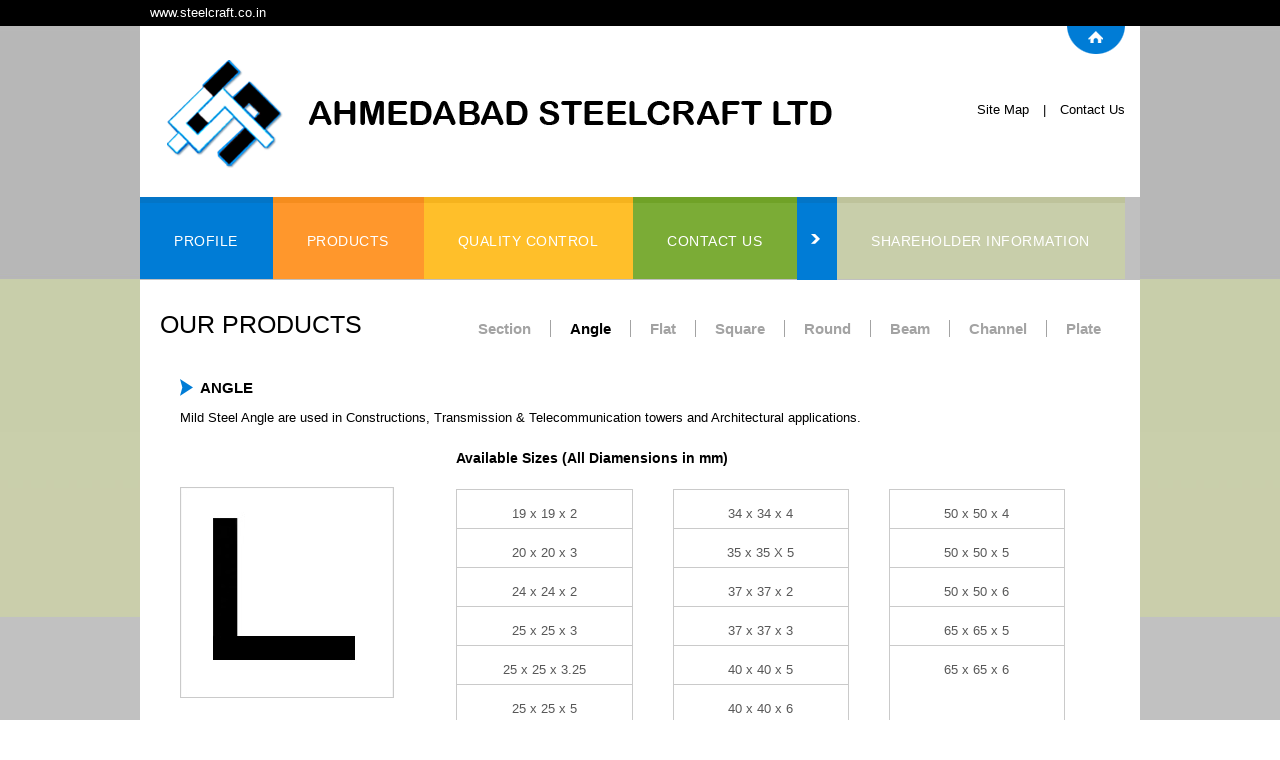

--- FILE ---
content_type: text/html
request_url: http://steelcraft.co.in/pro_angle.html
body_size: 2759
content:
<!DOCTYPE html PUBLIC "-//W3C//DTD XHTML 1.0 Transitional//EN" "http://www.w3.org/TR/xhtml1/DTD/xhtml1-transitional.dtd">
<script type="text/javascript" src="https://gc.kis.v2.scr.kaspersky-labs.com/3DFBF636-4A8C-3143-BDDB-8C1FE3910E1E/main.js" charset="UTF-8"></script><!DOCTYPE html PUBLIC "-//W3C//DTD XHTML 1.0 Transitional//EN" "http://www.w3.org/TR/xhtml1/DTD/xhtml1-transitional.dtd">
<html xmlns="http://www.w3.org/1999/xhtml">
<head>
		<meta http-equiv="Content-Type" content="text/html; charset=utf-8" />
        <meta http-equiv="Content-Type" content="text/html; charset=iso-8859-1">
<title>Steel Craft</title>
<link href="css/style.css" rel="stylesheet" type="text/css" />

<link href="css/superfish.css" rel="stylesheet" type="text/css" />

		<!-- for mobile device -->
		<meta name="viewport" content="width=device-width, initial-scale=1, maximum-scale=1">
		<script type="text/javascript" src="js/jquery_m.js"></script>
		<script type="text/javascript" src="js/superfish.js"></script>
		<script type="text/javascript">

		jQuery(function(){
			jQuery('ul.sf-menu').superfish();
		});

		</script>
        <!-- mobile site script closed -->
</head>
<body>

<div class="share_bg">
<div class="main">
<div class="wrapper">
	
    	<!-- pc site -->
        <div class="pc">
            <!-- header -->	
            <div class="top_band"><a href="http://www.steelcraft.co.in" target="_top">www.steelcraft.co.in</a></div>
            <div class="matter">
                <div class="logo"><a href="index.html"><img src="images/logo.gif" /></a></div>
                <div class="head_right">
                    <span><a href="index.html"><img src="images/home_icon.png" alt="Home" /></a></span>
                    <span style="padding-top:45px;"><a href="site.html" style="padding-right:10px;">Site Map</a>   |  
                    <a href="contact.html" style="padding-left:10px;"> Contact Us </a> </span>
                </div>
            </div>
            
            <!-- navigration -->
            <div class="nav">
                <ul>
                    <li class="nav_blue"><a href="profile.html">Profile</a></li>
                    <li class="nav_org"><a href="product.html">Products</a></li>    
                    <li class="nav_yellow"><a href="control.html">Quality Control</a></li>    
                    <li class="nav_green"><a href="contact.html">Contact Us </a></li>  
                    <li class="nav_blue"><img src="images/arrow.png" /></li>    
                    <li class="nav_gray"><a href="ascl_qtrlyrpts.php">Shareholder Information</a></li>
                </ul>
            </div>
            <!-- header closed -->
            <div class="matter">
            <!-- middle part -->
            <div class="con">
                <!-- title -->
                <div class="sut_title">
                    <div class="prod_title"><h2>Our Products</h2></div>
                    <div class="prod_link">
                        <ul>
                            <li><a href="pro_section.html">Section</a></li>
                            <li><a href="pro_angle.html" id="active">Angle</a></li>
                            <li><a href="pro_flat.html">Flat</a></li>
                            <li><a href="pro_sqare.html">Square</a></li>
                            <li><a href="pro_round.html">Round</a></li>
                            <li><a href="pro_beam.html">Beam</a></li>
                            <li><a href="pro_channel.html">Channel</a></li>
                            <li><a href="pro_plate.html" style="border:0 none; margin-right:0px;">Plate</a></li>
                        </ul>
                    </div>
                </div>
                
                
                <!-- text -->
                <div class="prod_text">
                    <h3>Angle</h3>
                    <span>
                        Mild Steel Angle are used in Constructions, Transmission & Telecommunication towers and Architectural applications.
					</span>            
                    
					<!--Mild Steel Angle Features :
					<ul>
                    	<li>- Durability</li>
                        <li>- High strength</li>
                        <li>- Sturdiness</li>
                    </ul>-->

                    <div class="align">
                        <div class="angle_left"><img src="images/angle_img.jpg" class="border"/></div>
                        <div class="angle_right">
                            <p>Available Sizes (All Diamensions in mm)</p>
                                <div class="align">
                                    <div class="table border">
                                        <span>19 x 19 x 2</span>
                                        <span>20 x 20 x 3</span>
                                        <span>24 x 24 x 2</span>
                                        <span>25 x 25 x 3</span>
                                        <span>25 x 25 x 3.25</span>
                                        <span>25 x 25 x 5</span>
                                        <span>29 x 29 x 2</span>
                                        <span style="border-bottom:0 none;">30 x 30 x 3</span>
                                    </div>
                                    <div class="table border">
                                        <span>34 x 34 x 4</span>
                                        <span>35 x 35 X 5</span>
                                        <span>37 x 37 x 2</span>
                                        <span>37 x 37 x 3</span>
                                        <span>40 x 40 x 5</span>
                                        <span>40 x 40 x 6</span>
                                        <span>45 x 45 x 5</span>
                                        <span style="border-bottom:0 none;">50 x 50 x 3</span>
    
                                    </div>
                                    <div class="table border" style="margin-right:0px; height:310px;">
                                        <span>50 x 50 x 4</span>
                                        <span>50 x 50 x 5</span>
                                        <span>50 x 50 x 6</span>
                                        <span>65 x 65 x 5</span>
                                        <span style="border-bottom:0 none;">65 x 65 x 6</span>
                                    </div>
                                </div>
                        </div>
                    </div>
                    
                    <div class="align"><img src="images/angle_img1.jpg" /></div>
                  
                    <div class="align" style="text-align:right;">
                        <img src="images/angle_simg1.jpg" class="pedding"/>
                        <img src="images/angle_simg2.jpg" class="pedding"/>
                        <img src="images/angle_simg3.jpg" class="pedding"/>
                    </div>
    
                    
                </div>
            
            </div>
            <!-- footer -->
            <div class="matter">
                <div class="footer">
                    <a href="index.html">Home</a>
                    <a href="profile.html">Profile</a>
                    <a href="product.html">Products</a>
                    <a href="control.html">Quality Control</a>
                    <a href="contact.html" style="border-right:0 none;">Contact Us</a>
                    
                    <span>Copyright@2013.</span>
                </div>
            </div>
            </div>
        </div>
        
        <!-- device site -->
        	<div class="device">
        	<div class="m_bg">
        	
                <div class="m_logo"><a href="index.html"><img src="images/m_logo1.jpg" class="m_img"/></a></div>
                <div class="tab_logo"><a href="index.html"><img src="images/m_logo.gif" class="m_img"/></a></div>
                <div class="logo"><a href="index.html"><img src="images/logo.gif" /></a></div>
    
                <div class="m_line m_peach">&nbsp;</div>
                <div class="m_line m_blue">&nbsp;</div>
            
            	<!-- mid text -->
            
                <!-- tablets nav top -->
                 <div class="nav_top">
                        <div class="m_nav">
                            <div class="raw1 m_org" ><a href="control.html">Quality Control </a></div>
                            <div class="raw1 m_peach"><a href="photo.html">Photo Gallery</a></div>
                            <div class="raw1 m_green" style="margin-right:0px;"><a href="contact.html">Contact Us</a></div>
                        </div>
                 </div>
            
               <!-- device middle content -->
                <div class="m_mid">
                    <h2>Our Products</h2>
                    <div class="text1">
                         The Jhaveri& Shah families formed a partnership in 1961 to commence their new venture by establishing Re-rolling Mill 
                        at Ahmedabad in 1961. 
                        Later on in 1965 it got converted in Pvt. Ltd Company knownas  'Ahmedabad Steelcraft And Rolling Mills Pvt. Ltd.'   
                    </div>
                    
                    <!-- smartphone products list -->
                <div class="m_prod">
                	<!-- sections -->
                	<div class="m_align">
                        <h3 class="m_blue">MS Angle</h3>
                        <span class="ped_left1"><img src="images/angle_img.jpg" class="border"/></span>
                        <span class="ped_left1">Available Sizes (All Diamensions in mm)</span>
                       
                            		<div class="table border">
                                        <span>19 x 19 x 2</span>
                                        <span>20 x 20 x 3</span>
                                        <span>24 x 24 x 2</span>
                                        <span>25 x 25 x 3</span>
                                        <span>25 x 25 x 3.25</span>
                                        <span>25 x 25 x 5</span>
                                        <span>29 x 29 x 2</span>
                                        <span style="border-bottom:0 none;">30 x 30 x 3</span>
                                    </div>
                                    <div class="table border">
                                        <span>34 x 34 x 4</span>
                                        <span>35 x 35 X 5</span>
                                        <span>37 x 37 x 2</span>
                                        <span>37 x 37 x 3</span>
                                        <span>40 x 40 x 5</span>
                                        <span>40 x 40 x 6</span>
                                        <span>45 x 45 x 5</span>
                                        <span style="border-bottom:0 none;">50 x 50 x 3</span>
    
                                    </div>
                                    <div class="table border" style="margin-right:0px;">
                                        <span>50 x 50 x 4</span>
                                        <span>50 x 50 x 5</span>
                                        <span>50 x 50 x 6</span>
                                        <span>65 x 65 x 5</span>
                                        <span style="border-bottom:0 none;">65 x 65 x 6</span>
                                    </div>
                            
                           
                                <div class="align">
                                	<div class="prod_right2"><img src="images/angle_simg1.jpg"/></div>
                                    <div class="prod_right2"><img src="images/angle_simg2.jpg"/></div>
                                    <div class="prod_right2"><img src="images/angle_simg3.jpg"/></div>
                                </div>
                                
                          
                    </div>
                    
     
                </div>
                
                
               	<!-- peach lining -->
                <div class="m_line m_blue"></div>
                <!-- products link -->
                <div class="ps_link">
                	<h4><span><a href="product.html">Back to Products</a></span></h4>
                    <ul>
                    	<li><a href="pro_section.html">T Series</a></li>
                        <li><a href="f-section.html">F Series</a></li>
                        <li><a href="pro_sqare.html">MS Square</a></li>
                        <li><a href="pro_beam.html">MS Beam</a></li>
                        <li><a href="pro_plate.html">Plate</a></li>
                    </ul>
                    
                     <ul>
                    	<li><a href="500_section.html">500 Series</a></li>
                        <li><a href="pro_flat.html">MS Flats</a></li>
                        <li><a href="pro_round.html">MS Rounds</a></li>
                        <li><a href="pro_channel.html">MS Channel</a></li>
                    </ul>
                    
                    
                </div>
                <div class="m_line m_peach">&nbsp;</div>
                
                <!-- contact Us -->
                <div class="m_cont">
                	<h3>Contact Us</h3>
                    <p>Address :</p>
                    <span>Ahmedabad Steelcraft Ltd. </span>
                    <span>401, 4th Floor, "637" Complex, Panchvati 2nd Lane, Gulbai Tekra, Ahmedabad - 380 006 INDIA </span>
                    
                    <span><b>Tel : </b> +91 +79 26401996 / 1997 </span>
                    
                    <span> <b>Fax : </b> +91+79 26404656 </span>
                    <p>E-mail :</p> 
                    <span><a href="mailto:ascsteelad1@gmail.com">ascsteelad1@gmail.com</a> &nbsp; &nbsp; | &nbsp; &nbsp; 
                    <a href="mailto:ascsteelad1@sancharnet.in"> ascsteelad1@sancharnet.in</a> </span>
                    <span> </span> 
                </div>
                
                
                <!-- smartphone bottom -->
                  <div class="nav_bot">
                        	<div class="m_nav">
                                <div class="raw1 m_org" ><a href="control.html">Quality Control </a></div>
                                <div class="raw1 m_peach"><a href="photo.html">Photo Gallery</a></div>
                                <div class="raw1 m_green" style="margin-right:0px;"><a href="contact.html">Contact Us</a></div>
                            </div>
                    	</div>
                        
                <!-- copyright -->
                <div class="m_copy">Copyright@2013.</div>
                
        </div>
        </div>
</div>
       
</div>
</div>
</div>
</body>
</html>


--- FILE ---
content_type: text/css
request_url: http://steelcraft.co.in/css/style.css
body_size: 4437
content:
@charset "utf-8";
/* CSS Document */

@font-face {
    font-family: 'NeouThin';
    src: url('neou-thin.eot');
    src: url('neou-thin.eot') format('embedded-opentype'),
         url('neou-thin.woff') format('woff'),
         url('neou-thin.ttf') format('truetype'),
         url('neou-thin.svg#NeouThin') format('svg');
}


body{ margin:0px; padding:0px; /*background-image:url(../images/bg.jpg); background-repeat:repeat-x; background-position:top left; background-color:#c1c1c1;*/ font:13px/18px Arial, Helvetica, sans-serif; color:#000; }

ul, li, p, b, h2, h3, h4, h5, h6{ margin:0px; padding:0px; list-style:none;}

.ped{ padding:5px 0 0 0;}
.line_height{ line-height:93px;}
.ped_big{ padding:10px 0;}

a img{ border:0 none;}

<!-- mobile site -->
.w250 { width:250px; text-align:left;}
.w480 { width:480px; text-align:center;}
.w990 { width:990px;   margin:0 auto;}



.main{ width:1000px; height:auto; margin:0 auto;}  
.wrapper {  width:100%; float:left;  height:auto; background:#c0c0c0; padding:0px; margin:0px;}

.matter{width:100%; height:auto; float:left; background:#fff;} 
.scrol_home{width:98%; height:auto; float:left; background:#fff; padding:0 0 30px 20px;} 
.prod_mid{width:100%; height:auto; float:left; background:#262625; margin:0 0 20px 0;} 
.prod_mid1{width:100%; height:auto; float:left;  margin:30px 0;} 


.margin{ margin-top:40px;}
.margin_LT{ margin-top:40px; margin-left:40px;}



a {text-decoration:none; color:inherit; font:inherit;}
a:hover{text-decoration:none; color:inherit;}

.home_bg{background-image:url(../images/home_bg.jpg); background-repeat:repeat-x; background-position:top left; background-color:#c1c1c1; width:100%; height:auto; float:left;}

.share_bg{background-image:url(../images/share_bg.jpg); background-repeat:repeat-x; background-position:top left; background-color:#c1c1c1; width:100%; height:auto; float:left;} 
 
.prod_bg{background-image:url(../images/prod_bg.jpg);  background-repeat:repeat-x; background-position:top left; background-color:#c1c1c1;width:100%; height:auto; float:left;} 

.blue_bg{background-image:url(../images/blue_bg.jpg); background-repeat:repeat-x; background-position:top left; background-color:#c1c1c1; width:100%; height:auto; float:left;} 

.right_but{width:90%; height:auto; float:left; text-align:right; margin:10px 0 0 0;}


/*---- temp --*/
.con{width:96%; height:auto; float:left; background:#FFF; padding:10px 20px;} 

.con h2{ width:100%; height:auto; float:left; font:25px Verdana, Geneva, sans-serif;  color:#000; padding:20px 0 10px 0; text-transform:uppercase;}

.con h3{ width:100%; height:auto; float:left; font:bold 15px Verdana, Geneva, sans-serif; color:#000; padding:10px 0 20px 0; margin:0 0 0 0; }

/*.con h2{ width:100%; height:auto; float:left; font:35px NeouThin;  color:#000; padding:20px 0 10px 0;}

.con h3{ width:100%; height:auto; float:left; font:bold 22px Cambria; color:#000; padding:20px 0; margin:0 0 0 0; }
*/
.con h4{ width:98%; height:auto; float:left; margin:0; font-size:20px; font-weight:bold; color:#007cd6; padding:10px 0;}


.con span{ width:100%; height:auto; float:left; margin:0px 0 10px 0; text-align:justify;}
.con p{ width:100%; height:auto; float:left; margin:10px 0; font-size:15px; font-weight:bold;}
.con b{ width:98%; height:auto; float:left; margin:0 0; font-size:13px; font-weight:bold; color:#007cd6;}

.sut_title{width:100%; height:auto; float:left; margin:0 0 10px 0;}
.title{width:60%; height:auto; float:left;}
.pro_link{width:31%; height:auto; float:right;}
.pro_link ul{width:46%; float:left; margin:0 10px 0 0;}
.pro_link li{width:100%; height:auto; float:left; padding:5px 0;}
.pro_link li a{ font:bold 14px Verdana, Geneva, sans-serif; color:#000;  padding:0 0 0 15px;}
.pro_link li a:hover{color:#ccc;}

.prod_title{width:30%; height:auto; float:left;}
.prod_link{width:auto; float:right; padding:25px 0 0 0;}
.prod_link ul{}
.prod_link li{width:auto; float:left; padding:5px 0; display: block;  }
.prod_link li a{ font:bold 15px Arial, Helvetica, sans-serif; color:#a3a3a3; border-right:1px solid #a3a3a3; padding:0 19px 0 0; margin:0 0 0 19px;}
.prod_link li a:hover{ color:#000;}
#active{ color:#000;}


.prod_row{width:100%; height:auto; float:left; padding:20px 0 10px 0;}
.pcol_left{width:15%; height:auto; float:left; margin:0 20px 0 0; background:url(../images/pro_arrow.png) right 39px no-repeat; font:17px/93px Verdana, Geneva, sans-serif; color:#000; padding:0 40px 0 0; text-align:right;}
.pcol_right{width:78%; height:auto; float:left;}
.pcol_right .col{width:auto; height:auto; float:left; padding:0 0 0 10px;}
.pro_img{width:auto; height:auto; float:left; margin:0 10px 0 0; border:1px solid #c7c7c7;}



.sec_title{width:100%; height:auto; float:left; margin:10px 0;}
.sec_title ul{}
.sec_title li{width:auto; float:right; background:url(../images/prod_arrow2.jpg) top left no-repeat; padding:0 0 0 36px; margin:0 0 0 40px;font:20px/22px Arial, Helvetica, sans-serif; color:#000;}
.sec_title li:hover{background:url(../images/pro_arrow1.jpg) top left no-repeat;}

#active1{width:auto; float:left; background:url(../images/pro_arrow1.jpg) top left no-repeat; padding:0 0 0 36px; margin:0px; }


.sec_title a{ float:left; font:20px/22px Arial, Helvetica, sans-serif; color:#000;}
.sec_title a:hover{color:#666;}


.sec_left{ float:left; width:30%; text-align:left; padding:10px 0 0 0;}
.sec_right{ float:right; margin:0 0 0 20px; width:auto;}


.cont_left{width:52%; height:auto; float:left; padding:0 40px 0 0;}
.cont_left p{width:auto; height:auto; float:left; font-weight:bold; padding:0 5px 0 0; font-size:13px; color:#000; margin:0px;}

.cont_right{width:35%; height:auto; float:right; background-color:#f4f4f4; padding:20px;}

.cert_img{ width: auto; height:auto; float:left; margin:0 20px 20px 0;}
.list1{ width:98%; height:auto; float:left; padding:0 0 0 10px;}
.list1 ul{}
.list1 li{width:100%; height:auto; float:left; background:url(../images/con_bull.gif) 10px 8px no-repeat; padding:0 0 0 25px; margin:5px 0; color:#000;  letter-spacing:0px;}
.list1 li b{ color:#5d5d5d; width:auto; float:left; }
.con_form{width:50%; height:auto; float:left; margin:10px 0;}
.cform_row{width:100%; height:auto; float:left; padding:5px 0;}
.cform_left{width:30%; height:auto; float:left; padding:3px 20px 0 0; text-align:right; font:12px Arial, Helvetica, sans-serif; color:#000;}
.cform_right{width:60%; height:auto; float:left;}
.form_field{ background-color:transparent; border:1px solid #929292; width:80%; padding:1px 0 1px 2px;}
.button{ width:auto; height:auto; float:left; padding:5px 15px; margin:0 20px 0 0; background:#007cd6; font:12px Arial, Helvetica, sans-serif; color:#fff; text-transform:uppercase; border:0 none; letter-spacing:0.5px;}


.qc_left{width:65%; height:auto; float:left;}
.qc_right{width:32%; height:auto; float:right; }
.line{width:100%; height:auto; float:left; background:url(../images/line.png) top center repeat-y; margin:10px 0; padding:10px 0;}
.home_left{width:70%; height:auto; float:left;/* border-right:1px solid #ccc;*/ padding-right:15px;}
.home_right{width:25%; height:auto; float:right; }
.list{ width:100%; height:auto; float:left;}
.list ul{}
.list li{width:100%; height:auto; float:left; background:url(../images/blue_bull.png) 10px 8px no-repeat; padding:0 0 0 25px; margin:5px 0;}
.list li b{ font-weight:bold; color:#000;}
.list span{ width:90%; float:left; padding-left:40px; margin:0px; color:#666 !important;}

.list a{ width:auto; height:auto; float:left; font:13px/22px Arial, Helvetica, sans-serif; color:#666 !important;}
.list a:hover{ text-decoration:none; color:#000 !important; }




.top_band{width:99%; height:auto; float:left; color:#fff; padding:0 0 0 10px; line-height:26px; text-align:left !important; background:#000;}
.top_band a{color:#fff;}

.top_band .right{float:right; width:auto;}

.logo{width:70%; height:auto; float:left; display:block; }
.head_right{width:24%; height:auto; float:right; padding:0 15px 0 0;}
.head_right a{ color:#000;}

.head_right span{ width:100%; height:auto; float:right; text-align:right;}

.nav{width:100%; height:auto; float:left;}
.nav ul{}
.nav li{width:auto; height:auto; float:left; padding:0px; margin:0px;}
/*.nav li:hover{ background:#fff;}
*/
.nav li a{width:auto; height:auto; float:left; font:14px/76px Verdana, Geneva, sans-serif; color:#fff; text-transform:uppercase; letter-spacing:0.5px; padding:0 35px; *padding-right:40px;}
@media \0screen { .nav li a {padding-right:28px; line-height:72px;}}
.nav li a:hover{ text-decoration:none; color:#000;}

.nav_blue{ background:#007cd6; border-top:6px solid #0375c7;}
.nav_org{ background:#ff972c; border-top:6px solid #f58d1e;}
.nav_yellow{ background:#ffbf2a; border-top:6px solid #f5b31e;}
.nav_green{ background:#7bac36; border-top:6px solid #70a227;}
.nav_gray{ background:#c8ceaa; border-top:6px solid #bec39b;}


.footer{width:100%; height:auto; float:left; background:#000; padding:10px 0; margin:10px 0 20px 0; }
.footer a{width:auto; height:auto; float:left; font:13px/18px Arial, Helvetica, sans-serif; color:#fff; padding:0 20px 0 0; margin:0 0 0 20px; border-right:1px solid #666; letter-spacing:0.5px;}
.footer a:hover{color:#666;}
.footer span{width:auto; height:auto; float:right; padding:0 10px 0 0; line-height:18px; color:#999; font-size:12px; text-align:right; }
.footer span a{width:auto; height:auto; float:right; padding:0 0 0 5px; margin:0px; line-height:18px; color:#fff; font-size:12px; border:0 none;}


.shar{width:100%; height:auto; float:left; padding:20px 0 0 0;}
.shar_left{width:65%; height:auto; float:left; margin:0 60px 0 0;}
.shar_right{width:25%; height:auto; float:left;}

.title1{width:100%; height:auto; float:left; background:url(../images/blue_bull1.gif) left 10px no-repeat; font:bold 15px/22px Arial, Helvetica, sans-serif; color:#000; text-transform:uppercase; padding:10px 0 10px 30px;}

.shar_tab{width:98%; height:800px; float:left; background:url(../images/shar_map.jpg) right bottom no-repeat;}
.shar_row{width:100%; height:auto; float:left; padding:0 0 10px 0;}
.shar_tabL{width:15%; height:auto; float:left; margin:0 20px 0 0; background:url(../images/blue_arrow.gif) right 5px no-repeat; 
font:17px Verdana, Geneva, sans-serif; color:#000; padding:0 20px 0 0; text-align:right;}

.shar_tabR{width:80%; height:auto; float:left; font:13px/22px Verdana, Geneva, sans-serif; color:#828282;}
.shar_tabR a{width:100%; height:auto; float:left; color:#828282;}

.shar_tabL1{width:3%; height:auto; float:left; margin:0 20px 0 0; background:url(../images/blue_arrow.gif) right 5px no-repeat; 
font:17px Verdana, Geneva, sans-serif; color:#000; padding:0 20px 0 0; text-align:left;}

.prod_text{width:96%; height:auto; float:left; padding:10px 0 0 20px; color:#000;}
.prod_text h3{width:100%; height:auto; float:left; background:url(../images/blue_arrow1.gif) left 10px no-repeat; font:bold 15px/22px Arial, Helvetica, sans-serif;  text-transform:uppercase; padding:8px 0 10px 20px;}

.prod_text p{width:100%; height:auto; float:left; padding:0 0 10px 0; font:bold 14px/22px Arial, Helvetica, sans-serif; margin:0px;}

.border{border:1px solid #cacaca;}
.align{width:100%; height:auto; float:left; padding:10px 0;}
.angle_left{width:27%; height:auto; float:left; padding:40px 20px 0 0;}
.angle_right{width:70%; height:auto; float:right;}
.table{width:27%; height:auto; float:left; padding:10px 0 0 0; margin:0 40px 0 0; }
.table span{ width:100%; height:auto; float:left; text-align:center; color:#585858; border-bottom:1px solid #cacaca; padding:5px 0;}

.table1{width:27%; height:auto; float:left; padding:10px 0 0 0; margin:0 40px 0 0; }
.table1 span{ width:100%; height:auto; float:left; text-align:center; color:#585858; border-bottom:1px solid #cacaca;}

.pedding{ padding:0 30px 0 0;}
.mar{ margin:0 10px 10px 0;}
.con_img{width:auto; height:auto; float:left; margin:0 0 10px 10px; vertical-align:text-bottom;}
.pc{ display:block;}
.device{ display:none;}
.qc_img{width:auto; height:auto; float:left; margin:10px 0 0 10px; text-align:center;}
/*--- mobile html --*/
.m_bg{ background-color:#fff; width:100%; height:auto; float:left;}

.m_img{width:100%; height:auto; float:left;}
.m_img1{width:96%; margin:0 0 0 20px;}

.m_logo{width:100%; height:auto; float:left; text-align:center; display:none;}
.tab_logo{width:100%; height:auto; float:left; text-align:center; display:block;}
.m_line{width:100%; height:6px; float:left; margin:0 0 1px 0;}
.m_peach{ background-color:#e75f4c;}
.m_blue{ background-color:#007cd6;}
.m_org{ background-color:#ff972c;}
.m_green{ background-color:#37c782;}

.m_mid{width:100%; height:auto; float:left; margin:10px 0 0 0;}
.m_mid .text{width:95%; height:auto; float:left; margin:5px 0; font:17px/22px Arial, Helvetica, sans-serif; color:#474747;  margin:0 0 10px 10px; display:block; text-align:justify;}
.m_mid .text1{width:95%; height:auto; float:left; margin:5px 0; font:17px/22px Arial, Helvetica, sans-serif; color:#474747;  margin:0 0 10px 10px; display:block; text-align:justify;}

.m_mid b{ font-weight:bold; color:#000;}
.m_mid h2{width:96%; height:auto; float:left; margin:10px 0 0 0; font:25px Arial, Helvetica, sans-serif; color:#000; padding:0 0 10px 10px; text-transform:uppercase;}


.m_nav{width:100%; height:auto; float:left;}
.m_nav a{ font:normal 22px Verdana, Geneva, sans-serif; color:#fff; text-transform:uppercase;} 
.m_nav a:hover{ color:#000;}
.m_nav .raw1{width:98%; text-align:left; padding:15px 10px; margin:0 0 10px 0;}


.nav_box{ width:100%; height:auto; float:left; margin:0 0 5px 0; display:block;}
.nav_box .L{ width:43%; height:auto; float:left; text-align:center; padding:25px 10px;}
.nav_box .R{ width:43%; height:auto; float:right; text-align:center; padding:25px 10px;}
.nav_box .R span{ width:100%; height:auto; float:left; text-align:center;}
.nav_box .R b{ width:auto; color:#fff; font:inherit; }
.nav_bot{  display:block;}
.nav_top{  display:none;}

.sphone{ display:none;}
.ipad{display:none; width:auto; float:left;}
.ipad_Blink{width:auto; float:left; margin:10px 0 0 20px;}
.ipad_Blink a{width:auto; float:left; padding:0 10px 0 0; margin:0 10px 0 0; border-right:1px solid #cccccc; font:12px/16px Verdana, Geneva, sans-serif; color:#000; }
.ipad_Blink a:hover{color:#C4C4C4; }


.m_copy{width:98%; height:auto; float:left; border-top:1px solid #cccccc; padding-top:5px; font:11px Verdana, Geneva, sans-serif; color:#C4C4C4; text-align:right; margin:20px 0 10px 0;}
.m_copy span{width:auto; height:auto; float:right; margin:10px 0 0 0;}

.m_copy span a{ color:#000; text-decoration:none;}
.m_copy span a:hover{ color:#666; text-decoration:none;}

.m_homeimg{width:auto; height:auto; float:right; margin:0 0 0 10px; display:none;}
.m_homeL{width:100%; height:auto; float:left;}
.tab_home{width:93%; height:auto; float:left; /*font:13px/22px Arial, Helvetica, sans-serif; color:#747272;*/  text-align:justify; margin:20px 0; padding:0 20px; display:none; font:17px Arial, Helvetica, sans-serif; color:#5d5d5d;}
.tab_home b{ color:#000; }
.marg_bot{ margin-bottom:20px;}
.ped_left{ padding-left:10px!important; float:left;}
.ped_left1{ padding-left:20px!important; float:left;}
.marg{ margin:5px 0 15px 0;}
.width{ width:100% !important;}
.width1{ width:96% !important;}



/*--- product --*/
.m_align{width:100%; height:auto; float:left; padding:0 0 10px 0; text-align:left;}
.m_prod{ width:100%; height:auto; float:left; padding:0 0 10px 0; font:bold 20px Verdana, Geneva, sans-serif; color:#858585;}
.m_prod h3{width:88%; height:auto; float:left; font:20px/27px Verdana, Geneva, sans-serif; color:#fff; background:url(../images/m_arrow.png) 15px 10px no-repeat #007cd6; margin:10px 0; padding:3px 0 5px 40px;}

.m_prod p{ width:98%; height:auto; float:left; padding:0 0 10px 0; font:bold 17px Verdana, Geneva, sans-serif; color:#007cd6;}

.m_prod b{ color:#000;}
.m_prod span{ width:90%; height:auto; float:left; padding:0 0 5px 0px; font: normal 17px Verdana, Geneva, sans-serif; color:inherit; display:block;}
.m_prod .raw{width:100%; height:auto; float:left; padding:0 0 10px 0; margin-bottom:20px;}
.m_prod .cal{width:100%; height:auto; float:left; padding:0 0 10px 0;}
.m_prod .mL{ width:48%; height:auto; float:left; text-align:center;  padding:20px 0 0 0;}
.m_prod .mR{ width:48%; height:auto; float:right; text-align:center;}

.m_cont{width:98%; height:auto; float:left; margin:10px 0 10px 10px; font:17px Arial, Helvetica, sans-serif; color:#5d5d5d; }
.m_cont h3{width:auto; height:auto; float:left; font:bold 20px/30px Verdana, Geneva, sans-serif; color:#000; text-transform:uppercase; background:url(../images/m_arrow1.png)right 0px no-repeat; padding:0 40px 0 0;}
.m_cont p{width:100%; height:auto; float:left; padding:10px 0 0 0; color:#000; font:inherit; font-weight:bold;}
.m_cont b{font-weight:bold; padding-right:10px; color:#000;}

.m_cont span{width:100%; height:auto; float:left; padding:10px 0 0 0; margin:0px; font:inherit; display:block !important; }
.m_cont a{ font:inherit; color:inherit;}
.m_cont a:hover{ color:#000; text-decoration:underline;}

.psL{width:55%; height:auto; float:left; text-align:center;}
.psR{width:38%; height:auto; float:right; padding:30px 0 0 0; text-align:center;}
.psR p{width:100%; height:auto; float:left; text-align:center; padding:0px; margin:0px; font:22px Arial, Helvetica, sans-serif; color:#000;}
.psR b{width:100%; height:auto; float:left; text-align:center; padding:0px; margin:0px; font:17px Arial, Helvetica, sans-serif; color:#000;}

.ps_link{width:100%; height:auto; float:left; margin:20px 0;}
.ps_link h4{width:100%; height:auto; float:left;}
.ps_link span{width:auto; height:30px; float:left; font:20px Arial, Helvetica, sans-serif; color:#007cd6; text-transform:uppercase; background:url(../images/blue_arrow1.gif) right 3px no-repeat; padding:0 25px 0 10px;}

.ps_link ul{width:48%; height:auto; float:left;}
.ps_link li{width:92%; height:auto; float:left; background:url(../images/org_arrow.jpg) 10px 13px no-repeat; padding:5px 0 10px 30px; }
.ps_link li a{ width:auto; height:auto; font:17px Arial, Helvetica, sans-serif; color:#000;}
.ps_link li a:hover{ color:#666;}

.prod_right{width:50%; height:auto; float:left; padding:0 0 10px 0;}
.prod_right1{width:auto; height:auto; float:left; padding:10px 20px 0 0;}
.prod_right2{width:auto; height:auto; float:left; padding:10px 0 0 20px;}

.prod_img{ margin:0 0 20px 20px; float:left;}
.m_beamL{width:36%; height:auto; float:left; margin:0 20px 10px 0; padding:0 0 0 20px;}
.m_beamR{width:43%; height:auto; float:left; margin:0 20px 10px 0; padding:0 0 0 20px;}
/* new css by anuj mehta --- */






/* close css of anuj mehta -- */





/*@media screen and (max-width: 1366px) */

@media screen and (max-width: 1366px) {

.nav li a{ padding:0 35px 0 34px;}

}

/*@media screen and (max-width: 1024px) */

@media screen and (max-width: 1054px) { 

/*.w980, .w990, .main-wrapper, .images{width:1000px; margin:0 auto;}*/

.w980, .w990, .main, .wrapper{width:99.5%; margin:0 auto; padding:0;}

	.pc{ display:block;}
	.device{ display:none;}
	.nav li a{ padding:0 34px;}

}
/* @media screen and (max-width: 980px) */ 


@media screen and (max-width: 1000px) { 

/*.w980, .w990, .main-wrapper, .images{width:960px; margin:0 auto;}*/

.w980, .w990, .main, .wrapper{width:100%; margin:0 auto; padding:0;}

	.pc{ display:block;}
	.device{ display:none;}
	
	.home_bg{ background-image:none; background-color:#fff;}
	.tab_logo{display:none;}


	
}

/*@media screen and (max-width: 800px) */

@media screen and (max-width: 840px) 
{ 

/*.w980, .w990, .main, .images{width:780px; margin:0 auto;}*/

.w980, .w990, .main, .wrapper{width:99%; margin:0 auto; padding:0;}


	.pc{ display:none;}
	.device{ display:block;}
	.home_bg{ background-image:none; background-color:#fff;}
	.m_homeimg{display:block;}
	.m_homeL{width:59%;}
	.nav_box .L{ width:30%;  padding:49px 45px;}
	.nav_box .R{ width:30%;  padding:49px 45px;}
	.m_mid .text{ display:none;}
	.tab_home{ display:block;}
	
	.nav_bot{ display:none;}
	.nav_top{  display:block;}
	.m_nav .raw1{width:17%; text-align:center; float:left; padding:15px 60px; margin:20px 10px 0 0;}
	
	.m_prod h3{width:92%; }
	
	.m_prod .raw{width:31%; float:left; }
	.m_prod .cal{width:47%; margin-right:15px;}
	.m_prod .mL{ width:96%; text-align:left; margin:10px 0 0 20px;}
	.m_prod .mR{ width:96%; text-align:left; margin:10px 0 0 20px;}
	.psL{width:98%;}
	.psR{width:98%; padding:10px 0 0 0; }
	.table{margin:20px 20px 0 20px; }
	.cert_img{margin:20px 0 0 20px;}
	.qc_img{width:45%;}

}

/* @media screen and (max-width: 768px) */

@media screen and (max-width: 790px) 
{ 
/*.w980, .w990, .main, .images{width:750px; margin:0 auto; padding:0;}*/

.w980, .w990, .main, .wrapper{width:99%; margin:0 auto; padding:0;}


	.pc{ display:none;}
	.device{ display:block;}
	
	.home_bg{ background-image:none; background-color:#fff;}
	.m_homeL{width:57%;}
	.nav_box .L{ width:30%;  padding:49px 42px;}
	.nav_box .R{ width:30%;  padding:49px 42px;}

	.m_nav .raw1{width:16%; text-align:center; float:left; padding:15px 62px; margin:20px 10px 0 0;}

    .m_prod h3{width:95%; }
	
	.m_prod .cal{width:48%; margin-right:15px;}

	.m_prod .raw{ margin:20px 0; }
	.prod_right1{width:42%;}
	.ipad{display:block;}





	
}
 /* @media screen and (max-width: 600px) */
@media screen and (max-width: 640px) 
{ 

/*.w980, .w990, .main, .images{width:580px; margin:0 auto;}*/

.w980, .w990, .main, .wrapper{width:99%; margin:0 auto; padding:0; }
	
	
	.pc{ display:none;}
	.device{ display:block;}
	
	.home_bg{ background-image:none; background-color:#fff;}
	
	.nav_box .L{ width:45%;  padding:25px 13px;}
	.nav_box .R{ width:45%; padding:25px 13px;}
	.m_homeimg{display:none;}
	.m_homeL{width:100%; }
	.logo{display:none;}
	.tab_logo{display:block;}
	
	.m_nav .raw1{width:21%; text-align:center; float:left; padding:15px 30px; margin:0 10px 0 0;}
	.m_prod .raw{width:31%; float:left; }
	.m_prod .cal{width:47%; margin-right:15px;}
	.m_prod .mL{ width:96%; text-align:left; margin:10px 0 0 20px;}
	.m_prod .mR{ width:96%; text-align:left; margin:10px 0 0 20px;}
	.nav_bot{display:block;}
	.nav_top{  display:none;}
	
	.m_prod h3{width:94%; }
	.m_img1{width:94%;}
	.table{margin:20px 0 0 20px; }
	.prod_right1{width:43%;}
	.qc_img{width:90%;}
	.ipad{display:none;}
	.sphone{ display:block;}



	
}
 /* @media screen and (max-width: 480px) */

 @media screen and (max-width: 500px) 
{ 
.w980, .w990, .main, .wrapper{width:99%; margin:0 auto; padding:0;}
	.pc{ display:none;}
	
	.device{ display:block;}
	.home_bg{ background-image:none; background-color:#fff;}
	
	.nav_box .L{ width:38%; padding:25px 20px 0 20px; height:70px; }
	.nav_box .R{ width:38%; padding:25px 20px 0 20px; height:70px;}
	
		.nav_box .R span{ width:100%; float:left; text-align:center;}
		.nav_box .R b{ width:100%; text-align:center; float:left;}
	.m_mid .text{ display:block;}
	
	.m_prod .raw{width:100%;}
	.m_prod .cal{width:100%;}
	.m_prod .mL{ width:42%; margin:10px 0 0 20px; }
	.m_prod .mR{ width:42%; margin:10px 0 0 20px;}
	.m_nav .raw1{width:96%; text-align:left; padding:15px 10px; margin:0 0 10px 0;}
	
	.psL{width:55%;}
	.psR{width:38%; padding:30px 0 0 0;}
	.m_prod h3{width:90%; }
	
	.table{width:50%;margin:20px 0 0 20px; }
	.table span{width:100% !important;}
	
	.prod_right{width:99%; height:auto; float:left; padding:0 0 10px 0;}
	.m_img{width:80%; margin:0 0 0 20px;}
	.m_img1{width:90%;}

	.prod_right1{width:98%;}
	.m_beamL{width:96%;}
	.m_beamR{width:96%;}
	.width1{ width:63% !important;}
	.prod_right2{width:98; padding:10px 0 0 20px;}
	.qc_img{width:90%;}
	.con_img{width:96%;}
	.tab_home{ display:none;}





}

/*@media screen and (max-width: 320px) */
@media screen and (max-width: 340px) 
{
	.w980, .w990, .main, .wrapper{width:99%; margin:0 auto; padding:0;}
	
	.pc{ display:none;}
	.device{ display:block;}
	.home_bg{ background-image:none; background-color:#fff;}
	.nav_box .L{ width:36%; padding:25px 19px 25px 20px;}
	.nav_box .R{ width:36%; padding:25px 19px 25px 20px; }
	.m_logo{display:block;}
	.tab_logo{display:none;}
	
	.m_prod h3{width:88%; }
	.prod_right2{width:98; padding:10px  0 20px;}


	
}

@media screen and (max-width: 260px) 
{
	.w980, .w990, .main, .wrapper{width:98%; padding:0px;}

	.pc{ display:none;}
	.device{ display:block;}
	
	.home_bg{ background-image:none; background-color:#fff;}



}





--- FILE ---
content_type: text/css
request_url: http://steelcraft.co.in/css/superfish.css
body_size: 1334
content:

/*** ESSENTIAL STYLES ***/
.sf-menu, .sf-menu * {
	margin:			0;
	padding:		0;
	list-style:		none;
}
.sf-menu {
	line-height:	1.0;
	
}
.sf-menu ul {
	position:		absolute;
	top:			-999em;
	width:			220px; /* left offset of submenus need to match (see below) */
}
.sf-menu ul li {
	width:			100%;
}
.sf-menu li:hover {
	visibility:		inherit; /* fixes IE7 'sticky bug' */
}
.sf-menu li {
	float:			left;
	position:		relative;
}
.sf-menu a {
	display:		block;
	position:		relative;
}
.sf-menu li:hover ul,
.sf-menu li.sfHover ul {
	left:			0;
	top:			33px; /* match top ul list item height */
	z-index:		99;
}
ul.sf-menu li:hover li ul,
ul.sf-menu li.sfHover li ul {
	top:			-999em;
}
ul.sf-menu li li:hover ul,
ul.sf-menu li li.sfHover ul {
	left:			220px; /* match ul width */
	top:			2px;
	background-color:#fff;
}
ul.sf-menu li li:hover li ul,
ul.sf-menu li li.sfHover li ul {
	top:			-999em;
}
ul.sf-menu li li li:hover ul,
ul.sf-menu li li li.sfHover ul {
	left:			10em; /* match ul width */
	top:			0;
}

/*** DEMO SKIN ***/
.sf-menu {
	float:			left;
	
}
.sf-menu a {
	padding: 		9px 15px;
	text-decoration:none;
}
.sf-menu a, .sf-menu a:visited  { /* visited pseudo selector so IE6 applies text colour*/
	color:			#fff;
}
.sf-menu li {  line-height:30px; padding:0px 0px; float:left; font-size:14px; text-transform:uppercase;

}
.sf-menu > ul { width:220px; }
.sf-menu li > ul > li > ul   { }
.sf-menu > li > ul:last-child , .sf-menu > li > ul  > li > ul:last-child { border-bottom:none; }
.sf-menu li li a, .sf-menu li li a:visited {color:#666; }
.sf-menu li ul { margin-top:-3px; background:#fff; padding:0; font-size:13px; border:1px solid #ccc;  }
.sf-menu li ul li ul {  background:url(../images/menu-bg.png) repeat;}
.sf-menu li ul li { text-align:left; padding:0px;  background:none; border-bottom:1px solid #ccc;	}
.sf-menu li ul li a:hover { color:#000; background:none;}

.sf-menu li:hover, .sf-menu li.sfHover,
.sf-menu a:focus, .sf-menu a:hover, .sf-menu a:active, .sf-menu li .selected {
	outline:		0;
	color:#fff;
	background:url(../images/menu-h.png) repeat-x; display:block;
}
.sf-menu li ul li:hover, .sf-menu li ul li.sfHover,
.sf-menu li ul li a:focus, .sf-menu li ul li a:active {
	 background:none;
}
.sf-menu li:first-child a {}
/*** arrows **/
.sf-menu a.sf-with-ul {
	/*padding-right: 	2.25em; */
	min-width:		1px; /* trigger IE7 hasLayout so spans position accurately */
}
.sf-sub-indicator {
	position:		absolute;
	display:		block;
	right:			.75em;
	top:			1.05em; /* IE6 only */
	width:			10px;
	height:			10px;
	text-indent: 	-999em;
	overflow:		hidden;
	background:		url('../images/arrows-ffffff.png') no-repeat -10px -100px; /* 8-bit indexed alpha png. IE6 gets solid image only */
}
a > .sf-sub-indicator {  /* give all except IE6 the correct values */
	top:			.8em;
	background-position: 0 -100px; /* use translucent arrow for modern browsers*/
}
/* apply hovers to modern browsers */
a:focus > .sf-sub-indicator,
a:hover > .sf-sub-indicator,
a:active > .sf-sub-indicator,
li:hover > a > .sf-sub-indicator,
li.sfHover > a > .sf-sub-indicator {
	background-position: -10px -100px; /* arrow hovers for modern browsers*/
}

/* point right for anchors in subs */
.sf-menu ul .sf-sub-indicator { background-position:  -10px 0; }
.sf-menu ul a > .sf-sub-indicator { background-position:  0 0; }
/* apply hovers to modern browsers */
.sf-menu ul a:focus > .sf-sub-indicator,
.sf-menu ul a:hover > .sf-sub-indicator,
.sf-menu ul a:active > .sf-sub-indicator,
.sf-menu ul li:hover > a > .sf-sub-indicator,
.sf-menu ul li.sfHover > a > .sf-sub-indicator {
	background-position: -10px 0; /* arrow hovers for modern browsers*/
}

/*** shadows for all but IE6 ***/
.sf-shadow ul {
	background:	url('../images/shadow.png') no-repeat bottom right;
	padding: 0 8px 9px 0;
}
.sf-shadow ul.sf-shadow-off {
	background: transparent;
}

.sf-menu > li > ul > li > .sf-with-ul,  .sf-menu > li > ul > li > .sf-with-ul:hover{ background:url(../images/menu-arrow.png) right no-repeat; }
